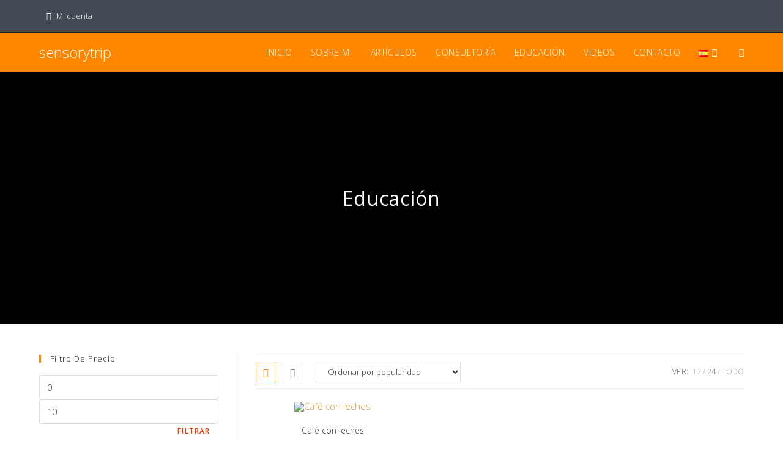

--- FILE ---
content_type: text/css
request_url: https://www.sensorytrip.com/wp-content/uploads/elementor/css/post-1743.css?ver=1767358149
body_size: 418
content:
.elementor-1743 .elementor-element.elementor-element-6b712fcc > .elementor-container > .elementor-column > .elementor-widget-wrap{align-content:center;align-items:center;}.elementor-1743 .elementor-element.elementor-element-6b712fcc:not(.elementor-motion-effects-element-type-background), .elementor-1743 .elementor-element.elementor-element-6b712fcc > .elementor-motion-effects-container > .elementor-motion-effects-layer{background-color:#424B54;}.elementor-1743 .elementor-element.elementor-element-6b712fcc > .elementor-container{max-width:960px;}.elementor-1743 .elementor-element.elementor-element-6b712fcc{transition:background 0.3s, border 0.3s, border-radius 0.3s, box-shadow 0.3s;padding:40px 80px 40px 80px;}.elementor-1743 .elementor-element.elementor-element-6b712fcc > .elementor-background-overlay{transition:background 0.3s, border-radius 0.3s, opacity 0.3s;}.elementor-1743 .elementor-element.elementor-element-6a587388 > .elementor-widget-container{margin:20px 0px 20px 0px;}.elementor-1743 .elementor-element.elementor-element-6a587388{text-align:center;}.elementor-1743 .elementor-element.elementor-element-6a587388 .elementor-heading-title{font-size:38px;letter-spacing:-2px;color:#ffffff;}.elementor-1743 .elementor-element.elementor-element-4426cd26 .elementor-button{background-color:#ffffff;font-family:"Poppins", Sans-serif;font-size:14px;font-weight:500;text-transform:uppercase;fill:#000000;color:#000000;box-shadow:0px 0px 40px 0px rgba(0,0,0,0.2);border-style:solid;border-width:1px 1px 1px 1px;border-color:#9844bf;border-radius:60px 60px 60px 60px;}.elementor-1743 .elementor-element.elementor-element-4426cd26 > .elementor-widget-container{margin:0px 0px 0px 0px;}.elementor-1743 .elementor-element.elementor-element-78c6135d{--grid-template-columns:repeat(0, auto);--grid-column-gap:20px;}.elementor-1743 .elementor-element.elementor-element-78c6135d .elementor-widget-container{text-align:center;}.elementor-1743 .elementor-element.elementor-element-78c6135d .elementor-social-icon{background-color:rgba(66,173,36,0);}.elementor-1743 .elementor-element.elementor-element-78c6135d .elementor-social-icon i{color:#ffffff;}.elementor-1743 .elementor-element.elementor-element-78c6135d .elementor-social-icon svg{fill:#ffffff;}.elementor-1743 .elementor-element.elementor-element-78c6135d .elementor-social-icon:hover{background-color:#ffffff;}.elementor-1743 .elementor-element.elementor-element-78c6135d .elementor-social-icon:hover i{color:#424B54;}.elementor-1743 .elementor-element.elementor-element-78c6135d .elementor-social-icon:hover svg{fill:#424B54;}@media(max-width:1024px){.elementor-1743 .elementor-element.elementor-element-6b712fcc{padding:40px 40px 40px 40px;}.elementor-1743 .elementor-element.elementor-element-6a587388 .elementor-heading-title{font-size:36px;}}@media(max-width:767px){.elementor-1743 .elementor-element.elementor-element-6b712fcc{padding:40px 20px 40px 20px;}.elementor-1743 .elementor-element.elementor-element-78c6135d > .elementor-widget-container{padding:0px 0px 0px 0px;}.elementor-1743 .elementor-element.elementor-element-78c6135d{--icon-size:15px;--grid-column-gap:16px;}}